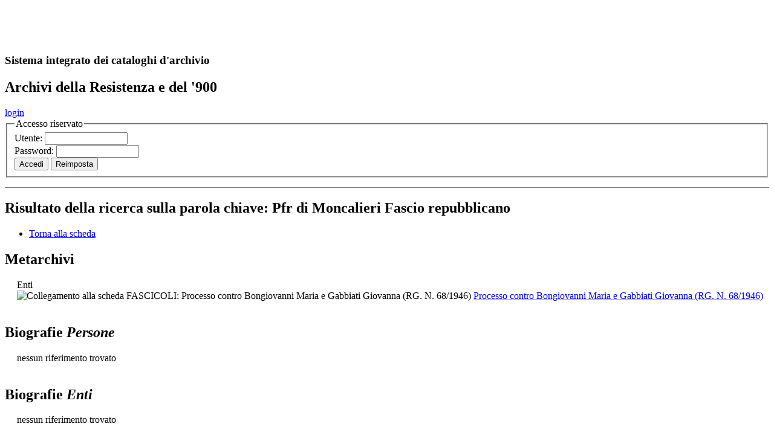

--- FILE ---
content_type: text/html
request_url: http://www.metarchivi.it/ricerche/ric_keyword.asp?key=Pfr+di+Moncalieri+Fascio+repubblicano&tipo_key=Enti
body_size: 6295
content:

<!doctype html>
<html lang="it">

<!-- includere qui le funzioni ASP di testata pagina -->

<!-- fine funzioni ASP -->

<head>
<meta charset="utf-8">
<title>Archos. Metarchivi. Ricerca sulla voce d'indice: Pfr di Moncalieri Fascio repubblicano</title>
<link href="/css/stampa.css" rel="stylesheet" type="text/css" media="print" />
<link href="/css/layout.css" rel="stylesheet" type="text/css" media="screen" />
<link href="/css/browsing.css" rel="stylesheet" type="text/css" media="screen" />
<script language="javascript"  type="text/javascript">
<!--
function aprifinestra(destinazione) {
	win=window.open(destinazione,"finestra","toolbar=yes, location=yes,status=yes,menubar=yes,scrollbars=yes,resizable=yes");
	win.creator=self;
	win.focus();
	}
-->
</script>
<script type="text/javascript" src="/js/include.js"></script>
</head>

<body>
<div id="container">

<div id="testata">
    <div id="header">
      <div id="archos">
        <h2><a href="http://www.metarchivi.it" style="color: #FFFFFF; text-decoration:none;"><span style="font-size: 180%">A</span><span style="font-size: 150%">r</span><span style="font-size: 130%">ch</span><span style="font-size: 150%">o</span><span style="font-size: 180%">S</span></a></h2>
        <h3>Sistema integrato dei cataloghi d'archivio</h3>
      </div>
   <div id="isr">
      <h2>Archivi della Resistenza e del '900</h2>
    </div>
  </div>
</div>

<!-- inizio blocco autenticazione -->
	<div id="autenticazione"> 
	
	<div id="utente-in"><a href="javascript:void(0)" onclick="return mostraDiv('autentica')" title="Questo collegamento inizia la sessione dell'utente autenticato">login</a></div>	
		
	<div id="autentica">
	
		<form id="form_accesso" action="/verif_password.asp" method="post" name="form_accesso">
		<fieldset>
		<legend>Accesso riservato</legend>
		<label>Utente: </label><input name="user" type="text" id="user" style="cursor: text;" size="15" maxlength="20" />
		<br>
		<label>Password: </label><input name="pwd" type="password" id="pwd" style="cursor: text;" size="15" maxlength="20" />
		<br>
		
		<input type="submit" name="accedi" id="accedi" value="Accedi" />
		<input type="reset" name="reimposta" id="reimposta" value="Reimposta" />
		
		<input type="hidden" name="ritorno" value="/ricerche/ric_keyword.asp?key=Pfr+di+Moncalieri+Fascio+repubblicano&amp;tipo_key=Enti" />
		
		</fieldset>
		</form>
	
	</div>
</div> 
<!-- fine blocco autenticazione -->

<div id="contenuti" style="clear:both; margin-top:1em; border-top: 1px solid #787878">
	<h2>Risultato della ricerca sulla parola chiave: <span class="key">Pfr di Moncalieri Fascio repubblicano</span></h2>	
	<div id="navsez">
	<ul>
		<li><a class="attivo" href="javascript:history.back()" title="Torna alla scheda">Torna alla scheda</a></li>
	</ul>
	</div>

	<div id="dettagli" style="border-bottom:1px solid #cc0; border-top-width:0;margin-top:0; margin-bottom: 1em;">	
	<h2>Metarchivi</h2>
	<span style="display:block;margin-left:20px;">
		<label>Enti</label><br>
		  <img src="/ico/FASCICOLI_nopiu.gif" class="centra" alt="Collegamento alla scheda FASCICOLI:&nbsp;Processo contro Bongiovanni Maria e Gabbiati Giovanna (RG. N. 68/1946)" border="0" />
		  <a href="/dett_FASCICOLI.asp?id=18559&amp;tipo=FASCICOLI" title="Collegamento alla scheda FASCICOLI:&nbsp;Processo contro Bongiovanni Maria e Gabbiati Giovanna (RG. N. 68/1946)">
		  Processo contro Bongiovanni Maria e Gabbiati Giovanna (RG. N. 68/1946)<br>
		  </a>
		  
	</span>	
		
	<br><h2>Biografie <i>Persone</i></h2>
	<span style="display:block;margin-left:20px;">
		nessun riferimento trovato
	</span>
		
	<br><h2>Biografie <i>Enti</i></h2>
	<span style="display:block;margin-left:20px;">
		nessun riferimento trovato
	</span>
		
	
	<!-- inizio banca dati partigianato piemontese V2-->
	<!-- commento aggiunto per nascondere - chiuso alla fine del partigianato piemontese, prima del partigianato meridionale-->
	
	 <!-- fine commento per nascondere partigianato piemontese V2 -->
	<!-- Fine banca dati partigianato piemontese V2-->
	<!-- Inizio ricerca banca dati partigianato meridionale V2-->
	<br><h2>Banca dati del <i>Partigianato meridionale in Piemonte</i></h2>
	<span style="display:block;margin-left:20px;text-transform:capitalize;">
	
	<span style='text-transform:lowercase'>nessun riferimento trovato</span>
	
	</span>
	<!-- Fine ricerca banca dati partigianato meridionale V2-->
	

<!-- Ricerca nella Banca dati Ultime lettere condannati a morte presso Insmli  -->    
	
	</span>
	<!--
    	<a href="http://www.ultimelettere.it/?page_id=232&chiavecognome=&amp;chiavenome=" target="_blank" title="Collegamento esterno alla Banca dati 'Ultime lettere di condannati a morte e di deportati della Resistenza italiana' presso INSMLI">Ricerca di <i>&nbsp;</i> presso <i>INSMLI</i></a>&nbsp;<img src="/images/linkesterno.gif" alt="Link esterno a questo sito" />

    
    -->
    
    
    <br> 
    
	</div>
  </div>    <!-- inizio piede  -->    	
	<div id="piede">
	<ul><li><span style='font-size: 130%'>A</span><span style='font-size: 110%'>r</span><span style='font-size: 90%'>ch</span><span style='font-size: 110%'>o</span><span style='font-size: 130%'>S</span> - Copyright 2005-2026 &copy; <a href='http://www.istoreto.it' target='_blank' title='Il collegamento porta al sito web ufficiale di ISTORETO'>istoreto.it</a></li><li>&nbsp;|&nbsp;<a href='/accessibilita.asp' title='Il collegamento porta alle note informative sulla accessibilit&agrave;'>accessibilit&agrave;</a></li><li>&nbsp;|&nbsp;<a href='/privacy.asp' title='Il collegamento porta alle note informative sulla Privacy'>privacy</a></li><li>&nbsp;|&nbsp;<a href='/plugin.asp' title='Il collegamento porta alle note tecniche dei plug-in utili'>plug-in</a></li><li>&nbsp;|&nbsp;<a href='/crediti.asp' title='Il collegamento porta alle note informative sui crediti'>crediti</a></li></ul>
Ultimo aggiornamento: mercoledì 30/1/2019<br>
<br>
	</div>
    <!-- fine piede  -->    </div>

<script type="text/javascript" src="/js/googleAnalytics.js"></script>
<script type="text/javascript" src="/cookiechoices.js"></script>
<script type="text/javascript" src="/js/cookieNote.js"></script>

</body>
</html>
